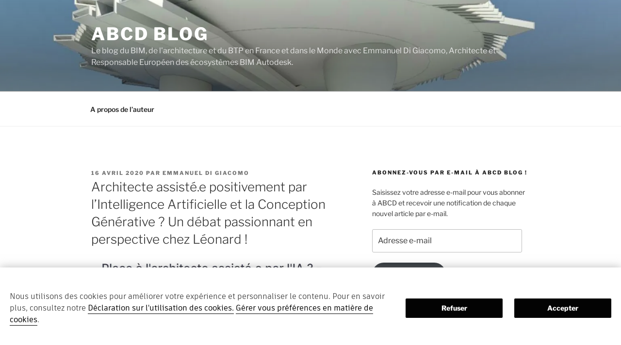

--- FILE ---
content_type: text/plain
request_url: https://c.6sc.co/?m=1
body_size: 2
content:
6suuid=a0aa371779ba0c00de617469b50100002a213f00

--- FILE ---
content_type: application/javascript
request_url: https://tags.tiqcdn.com/utag/autodesk/micro-basic/prod/utag.275.js?utv=ut4.45.202210201752
body_size: 5461
content:
//tealium universal tag - utag.275 ut4.0.202511192003, Copyright 2025 Tealium.com Inc. All Rights Reserved.
window.__tealiumContent=window.__tealiumContent||{};window.__tealiumContent.pageData=window.__tealiumContent.pageData||{};window.__tealiumContent.pageData.translations=window.__tealiumContent.pageData.translations||{};window.__tealiumContent.pageData.translations.fr={"footerDescription":"Nous utilisons des cookies pour améliorer votre expérience et personnaliser le contenu. Pour en savoir plus, consultez notre <a id=\"adsk-eprivacy-cookie-statement\" href=\"https://www.autodesk.com/company/legal-notices-trademarks/privacy-statement/cookie-statement\" target=\"_blank\"       data-gdpr-linked=\"true\">Déclaration sur l'utilisation des cookies.</a> <a id=\"adsk-eprivacy-privacy-details\" href=\"#\">Gérer vous préférences en matière de cookies</a>.","slimPageTitle":"Votre expérience. Votre choix.","slimPageDescription":"Nous respectons votre confidentialité. Les données que nous collectons nous aident à comprendre votre utilisation de nos produits, à identifier les informations susceptibles de vous intéresser, mais aussi à améliorer et à valoriser votre engagement envers Autodesk.<p><b>Nous autorisez-vous à collecter et à utiliser vos données afin de personnaliser votre expérience ?</b></p>Découvrez tous les avantages d'une expérience personnalisée. Vous pouvez gérer vos <a id=\"adsk-eprivacy-privacy-details-slim\" href=\"#\">paramètres confidentialité</a> pour ce site. Pour en savoir plus sur les options disponibles, consultez notre <a id=\"adsk-eprivacy-privacy-statement\" href=\"#\" target=\"_blank\">Déclaration de confidentialité</a>.\r\n","pageTitle":"Préférences en matière de cookies","pageDescription":"Votre confidentialité est primordiale pour Autodesk et nous mettons tout en oeuvre pour vous garantir la meilleure expérience possible. Pour nous aider à personnaliser les informations que vous recevrez et à créer des applications, nous collectons des données sur votre utilisation de ce site.<p><b>Nous autorisez-vous à collecter et à utiliser vos données ?</b></p>En savoir plus sur <a id=\"adsk-eprivacy-vendors-list\" href=\"#\">les services tiers</a> que nous utilisons et sur notre <a id=\"e-privacy-privacy-statement\" href=\"#\" target=\"_blank\">Déclaration de confidentialité</a>.\r\n","vendorPageTitle":"SERVICES TIERS","vendorPageDescription":"Découvrez les services tiers que nous utilisons pour chaque catégorie et la façon dont nous exploitons les données que nous collectons sur vous en ligne.","yesToAll":"OUI POUR TOUT","noToAll":"NON POUR TOUT","selectYes":"OUI","selectNoRadio":"NON","selectNo":"Refuser","selectOK":"Accepter","cookiePrefs":"Préférences en matière de cookies","submitText":"CONTINUER SUR LE SITE","disabledSubmitText":"Choisissez Oui ou Non pour chaque catégorie.","enabledSubmitText":"Vous pouvez modifier vos paramètres ultérieurement en cliquant sur le lien Paramètres confidentialité que vous trouverez au bas de chaque page.","confirmExitTitle":"Voulez-vous améliorer votre expérience en ligne?","confirmExitDescription":"Nous souhaitons vous offrir une expérience optimale. Si vous choisissez Oui pour les catégories présentées dans l'écran précédent, nous collecterons vos données et les utiliserons afin de personnaliser votre expérience et d'améliorer nos applications. Vous pouvez modifier vos paramètres à tout moment en accédant à notre <a id=\"e-privacy-privacy-statement-3\" href=\"#\" target=\"_blank\">Déclaration de confidentialité</a>.","confirmReviewSettings":"Vérifier les paramètres","pleaseMakeSelectionTitle":"Pour accéder au site, sélectionnez vos paramètres.","pleaseMakeSelectionDescription":"Nous souhaitons vous diriger vers notre site, mais vous devez d'abord choisir vos paramètres confidentialité, conformément aux exigences légales applicables à votre pays. Veuillez prendre quelques instants pour indiquer si vous nous autorisez à collecter vos données et à les utiliser afin de personnaliser votre expérience en ligne et d'améliorer nos applications.","footerLinkText":"Paramètres confidentialité"};window.__tealiumContent.categoryTitleTranslations={"b4676c5b2090a18877c253d0a43b8bd3":{"id":"2","translations":{"fr":"Profitez d'une expérience en ligne personnalisée"}},"07a3dd247ad6bec7fe401aa11619959f":{"id":"3","translations":{"fr":"Recevez des informations ciblées"}},"969c43e8082e5453b0f342857e5abf11":{"id":"4","translations":{"fr":"Parlez-nous de votre expérience"}},"66948c5f152fec69d7cd4e386fb1a7b0":{"id":"5","translations":{"fr":"Visualisez des publicités numériques pertinentes"}},"231cf4c70d866b616c21baddaeed0696":{"id":"6","translations":{"fr":"Aidez-nous à identifier et à résoudre vos problèmes"}},"e1899843cfc5acf190832ad37a6189a3":{"id":"7","translations":{"fr":"Cookies indispensables au fonctionnement de notre site et à la fourniture de nos services"}},"bb1111a7aba38e52e2b43086760ac05e":{"id":"8","translations":{"fr":"Cookies visant à améliorer votre expérience grâce à l'affichage de contenu pertinent"}},"c6817c6ee9e70030b0f77084ac5a2ad5":{"id":"9","translations":{"fr":"Personnalisation des publicités à des fins de ciblage"}},}
window.__tealiumContent.categoryTranslations={"Online experience":{"translations":{"fr":"Afin de vous fournir des informations et une expérience adaptées à vos besoins, nous collectons des données sur votre comportement en ligne que nous analysons de manière approfondie."}},"Communication":{"translations":{"fr":"Pour garantir la pertinence de nos communications par e-mail, du contenu de nos médias sociaux et de nos publicités numériques, nous collectons et analysons des données concernant vos actions sur notre site."}},"Customer feedback":{"translations":{"fr":"Des onglets de commentaires et des enquêtes contextuelles vous permettent de nous donner votre avis. Grâce à un suivi de ces données, nous en savons plus sur votre utilisation de nos produits et de nos sites."}},"Digital advertising":{"translations":{"fr":"Nous avons recours à des services d'affichage de publicités qui ciblent vos intérêts en ligne et en évaluent l'utilité. Dans certains cas, la meilleure méthode consiste à fusionner les données que nous collectons envers celles que nos annonceurs ont collectées sur vous. Grâce à ces données, les publicités affichées cibleront encore mieux vos centres d'intérêt."}},"Troubleshooting":{"translations":{"fr":"Pour mieux connaître votre expérience, nous collectons des données sur votre comportement en ligne afin d'identifier et de résoudre certaines erreurs et situations complexes."}},"Strictly Necessary":{"translations":{"fr":"Ces cookies nous permettent d'enregistrer vos préférences ou vos informations de connexion, de répondre à vos demandes ou de traiter les achats de votre panier."}},"Improve Your Experience":{"translations":{"fr":"Ces cookies nous permettent d'améliorer les fonctionnalités et la personnalisation. Ils sont configurés par Autodesk ou par des fournisseurs tiers auxquels nous faisons appel afin de vous proposer une expérience et des informations adaptées à vos besoins.Si vous n'autorisez pas l'utilisation de ces cookies, certains ou l'ensemble des services risquent d'être indisponibles."}},"Customize Your Advertising":{"translations":{"fr":"Ces cookies collectent des données vous concernant, en fonction de vos activités et de vos centres d'intérêt, afin d'afficher des publicités pertinentes et d'en évaluer l'utilité. Grâce aux données collectées, ces publicités seront davantage ciblées. Si vous n'autorisez pas les cookies, elles seront moins pertinentes."}},};window.__tealiumContent.optOutCategoryDescriptions={"Online experience":{"fr":"Etes-vous sûr de votre choix ? Si vous sélectionnez Non, vous ne bénéficierez pas de la meilleure expérience ou du meilleur contenu proposé par Autodesk."},"Communication":{"fr":"Etes-vous sûr de votre choix ? Si vous sélectionnez Non, vous ne recevrez pas les dernières informations qui vous intéressent."},"Customer feedback":{"fr":"Etes-vous sûr de votre choix ? Si vous sélectionnez Non, nous ne recevrons pas vos commentaires."},"Digital advertising":{"fr":"Etes-vous sûr de votre choix ? Si vous sélectionnez Non, des publicités continueront de s’afficher, mais elles pourraient ne pas vous intéresser."},"Troubleshooting":{"fr":"Etes-vous sûr de votre choix ? Si vous sélectionnez Non, nous ne pourrons pas résoudre les problèmes techniques que vous pourriez rencontrer sur nos sites."}};window.__tealiumContent.vendorDescriptions={"1":{"fr":"Nous faisons appel à ##VENDORNAME## pour collecter des données comportementales sur nos sites. Il peut s'agir de pages visitées, de versions d'évaluation activées, de vidéos lues, d'achats, d'adresses IP, d'ID d'appareil et d'ID Autodesk. Ces données nous permettent de mesurer les performances de nos sites et d'évaluer la qualité de votre expérience en ligne afin d'améliorer les fonctionnalités que nous proposons. Grâce à des méthodes d'analytique avancées, nous optimisons également votre expérience dans les domaines suivants : communication par e-mail, assistance client et ventes. <a class=\"vendor-eprivacy-cookie-statement\" href=\"##VENDORPRIVACYLINK##\" target=\"_blank\">Politique de confidentialité de ##VENDORNAME##</a>"},"2":{"fr":"Nous faisons appel à ##VENDORNAME## pour collecter des données comportementales sur nos sites. Il peut s'agir de pages visitées, de versions d'évaluation activées, de vidéos lues, d'achats, d'adresses IP ou d'ID d'appareil. Ces données nous permettent de mesurer les performances de nos sites et d'évaluer la qualité de votre expérience en ligne afin d'améliorer les fonctionnalités que nous proposons. Grâce à des méthodes d'analytique avancées, nous optimisons également votre expérience dans les domaines suivants : communication par e-mail, assistance client et ventes. <a class=\"vendor-eprivacy-cookie-statement\" href=\"##VENDORPRIVACYLINK##\" target=\"_blank\">Politique de confidentialité de ##VENDORNAME##</a>"},"3":{"fr":"Nous faisons appel à ##VENDORNAME## pour afficher des publicités numériques sur les sites pris en charge par ##VENDORNAME##. Les publicités sont basées à la fois sur les données de ##VENDORNAME## et sur les données comportementales que nous collectons lorsque vous naviguez sur nos sites. Il peut s'agir de pages visitées, de versions d'évaluation activées, de vidéos lues, d'achats, d'adresses IP ou d'ID d'appareil. Ces informations sont susceptibles d'être fusionnées envers des données que ##VENDORNAME## a collectées sur vous. Les données que nous fournissons à ##VENDORNAME## nous servent à personnaliser les publicités numériques afin de les rendre plus pertinentes. <a class=\"vendor-eprivacy-cookie-statement\" href=\"##VENDORPRIVACYLINK##\" target=\"_blank\">Politique de confidentialité de ##VENDORNAME##</a>"},"4":{"fr":"Nous faisons appel à ##VENDORNAME## pour diffuser des publicités numériques sur des sites affiliés à ##VENDORNAME##. Les publicités sont basées sur les données comportementales que nous collectons lorsque vous naviguez sur nos sites. Il peut s'agir de pages visitées, de versions d'évaluation activées, de vidéos lues, d'achats, d'adresses IP ou d'ID d'appareil. Vos informations sont susceptibles d'être fusionnées avec des données comportementales enregistrées sur d'autres sites associés à ##VENDORNAME##. Les données que nous fournissons à ##VENDORNAME## nous servent à personnaliser les publicités numériques afin de les rendre plus pertinentes. <a class=\"vendor-eprivacy-cookie-statement\" href=\"##VENDORPRIVACYLINK##\" target=\"_blank\">Politique de confidentialité de ##VENDORNAME##</a>"},"5":{"fr":"Nous faisons appel à ##VENDORNAME## afin de tester les nouvelles fonctionnalités de nos sites et de personnaliser votre expérience. Pour ce faire, nous collectons des données comportementales lorsque vous naviguez sur nos sites. Il peut s'agir de pages visitées, de versions d'évaluation activées, de vidéos lues, d'achats, d'adresses IP, d'ID d'appareil, d'ID Autodesk, etc. La version de nos sites peut varier en fonction des tests de fonctionnalités. Le contenu, quant à lui, peut être personnalisé en fonction de vos attributs de visiteur. <a class=\"vendor-eprivacy-cookie-statement\" href=\"##VENDORPRIVACYLINK##\" target=\"_blank\">Politique de confidentialité de ##VENDORNAME##</a>"},"6":{"fr":"Nous faisons appel à ##VENDORNAME## pour fournir des numéros de téléphone personnalisés dans le cadre de nos campagnes. Vous pouvez ainsi contacter nos agents plus rapidement et nous pouvons évaluer nos performances plus précisément. Nous sommes susceptibles de collecter des données sur votre utilisation de nos sites en fonction du numéro de téléphone fourni. <a class=\"vendor-eprivacy-cookie-statement\" href=\"##VENDORPRIVACYLINK##\" target=\"_blank\">Politique de confidentialité de ##VENDORNAME##</a>"},"7":{"fr":"Nous faisons appel à ##VENDORNAME## pour mieux identifier les difficultés que vous pouvez rencontrer sur nos sites. L'enregistrement des sessions nous permet de savoir comment vous interagissez envers nos sites, notamment envers les éléments de nos pages. Vos informations personnellement identifiables sont masquées et ne sont pas collectées. <a class=\"vendor-eprivacy-cookie-statement\" href=\"##VENDORPRIVACYLINK##\" target=\"_blank\">Politique de confidentialité de ##VENDORNAME##</a>"},"8":{"fr":"Nous faisons appel à ##VENDORNAME## pour vous envoyer des e-mails dont le contenu est ciblé. Pour ce faire, nous collectons des données concernant votre comportement en ligne et votre interaction envers les e-mails que nous envoyons. Il peut s'agir de pages visitées, de versions d'évaluation activées, de vidéos lues, d'achats, d'adresses IP, d'ID d'appareil, de taux d'ouverture des e-mails, de clics sur des liens, etc. <a class=\"vendor-eprivacy-cookie-statement\" href=\"##VENDORPRIVACYLINK##\" target=\"_blank\">Politique de confidentialité de ##VENDORNAME##</a>"},"9":{"fr":"Nous faisons appel à ##VENDORNAME## pour évaluer les performances de nos campagnes gérées par ##VENDORNAME##. Pour ce faire, nous partageons les données d'achat de nos sites envers ##VENDORNAME##. Ces données permettent d'optimiser la portée de nos campagnes. <a class=\"vendor-eprivacy-cookie-statement\" href=\"##VENDORPRIVACYLINK##\" target=\"_blank\">##VENDORNAME## Privacy Statement</a>"},"10":{"fr":"Nous faisons appel à ##VENDORNAME## pour vous envoyer des e-mails dont le contenu est ciblé. Pour ce faire, nous collectons des données concernant votre comportement en ligne et votre interaction envers les e-mails que nous envoyons. Il peut s'agir de pages visitées, de versions d'évaluation activées, de vidéos lues, d'achats, d'adresses IP, d'ID d'appareil, de taux d'ouverture des e-mails, de clics sur des liens, etc. Nous sommes susceptibles d'utiliser ces données en combinaison envers celles obtenues auprès d'autres sources pour vous offrir des expériences améliorées en matière de ventes ou de service clientèle, ainsi que du contenu pertinent basé sur un traitement analytique avancé. <a class=\"vendor-eprivacy-cookie-statement\" href=\"##VENDORPRIVACYLINK##\" target=\"_blank\">Politique de confidentialité de ##VENDORNAME##</a>"},"11":{"fr":"Nous faisons appel à ##VENDORNAME## pour que vous puissiez nous faire part de vos commentaires par le biais d'enquêtes et de formulaires en ligne. Vous êtes susceptible d'être sélectionné au hasard pour participer à une enquête. Vous pouvez aussi nous faire directement part de vos commentaires. Nous collectons des données afin de connaître les actions que vous avez effectuées avant de participer à une enquête. Cela nous aide à résoudre les éventuels problèmes. <a class=\"vendor-eprivacy-cookie-statement\" href=\"##VENDORPRIVACYLINK##\" target=\"_blank\">Politique de confidentialité de ##VENDORNAME##</a>"},"13":{"fr":"Nous faisons appel à ##VENDORNAME## pour collecter des données comportementales sur nos sites. Il peut s'agir de pages visitées, de versions d'évaluation activées, de vidéos lues, d'achats, d'adresses IP, d'ID d'appareil et d'ID Autodesk. Ces données nous permettent de mesurer les performances de nos sites et d'évaluer la qualité de votre expérience en ligne afin d'améliorer les fonctionnalités que nous proposons. Grâce à des méthodes d'analytique avancées, nous optimisons également votre expérience dans les domaines suivants : communication par e-mail, assistance client et ventes. <a class=\"vendor-eprivacy-cookie-statement\" href=\"##VENDORPRIVACYLINK##\" target=\"_blank\">Politique de confidentialité de ##VENDORNAME##</a>"},"14":{"fr":"##VENDORNAME## nous permet de rediriger les visiteurs de notre site vers la page appropriée et/ou de leur proposer un contenu adapté à leur emplacement géographique. ##VENDORNAME## se sert de l’adresse IP des visiteurs du site pour déterminer approximativement la localisation de leur appareil. Cela permet de s'assurer que les visiteurs ont accès à un contenu dans ce que nous évaluons être la bonne langue.<a class=\"vendor-eprivacy-cookie-statement\" href=\"##VENDORPRIVACYLINK##\" target=\"_blank\">Politique de confidentialité de ##VENDORNAME##</a>"},"15":{"fr":"Nous utilisons ##VENDORNAME## pour contrôler et mesurer les performances de notre site Web à l’aide de mesures du temps de chargement de nos pages Web et de la réactivité des éléments successifs tels que les images, les scripts et le texte.<a class=\"vendor-eprivacy-cookie-statement\" href=\"##VENDORPRIVACYLINK##\" target=\"_blank\">Politique de confidentialité de ##VENDORNAME##</a>"},"16":{"fr":"##VENDORNAME## autorise les données d’enrichissement en temps réel afin de fournir une expérience personnalisée et pertinente à ses clients. Les données que nous collectons peuvent inclure les pages que vous avez consultées, les versions d’évaluation que vous avez lancées, les vidéos que vous avez visionnées, les achats que vous avez réalisés, ainsi que votre adresse IP ou l’ID de votre appareil.<a class=\"vendor-eprivacy-cookie-statement\" href=\"##VENDORPRIVACYLINK##\" target=\"_blank\">Politique de confidentialité de ##VENDORNAME##</a>"},"17":{"fr":"##VENDORNAME## est une plate-forme de partage de vidéos qui permet aux utilisateurs de visionner et de partager des vidéos qui sont intégrées à nos sites Web. ##VENDORNAME## fournit des indicateurs sur les performances des vidéos. <a class=\"vendor-eprivacy-cookie-statement\" href=\"##VENDORPRIVACYLINK##\" target=\"_blank\">Politique de confidentialité de ##VENDORNAME##</a>"},"18":{"fr":"We use ##VENDORNAME## to deploy digital advertising on sites supported by ##VENDORNAME##. Ads are based on both ##VENDORNAME## data and behavioral data that we collect while you’re on our sites. The data we collect may include pages you’ve visited, trials you’ve initiated, videos you’ve played, purchases you’ve made, and your IP address or device ID. This information may be combined with data that ##VENDORNAME## has collected from you. We use the data that we provide to ##VENDORNAME## to better customize your digital advertising experience and present you with more relevant ads. <a class=\"vendor-eprivacy-cookie-statement\" href=\"##VENDORPRIVACYLINK##\" target=\"_blank\">##VENDORNAME## Privacy Policy</a>"},"19":{"fr":"##VENDORNAME## is the Autodesk Live Chat agent platform. This platform provides services to allow our customers to communicate in real-time with Autodesk support. We may collect unique ID for specific browser sessions during a chat. <a class=\"vendor-eprivacy-cookie-statement\" href=\"##VENDORPRIVACYLINK##\" target=\"_blank\">##VENDORNAME## Privacy Policy</a>"}};try{(function(id,loader){var u={};utag.o[loader].sender[id]=u;if(utag===undefined){utag={};}if(utag.ut===undefined){utag.ut={};}if(utag.ut.loader===undefined){u.loader=function(o){var a,b,c,l;a=document;if(o.type==="iframe"){b=a.createElement("iframe");b.setAttribute("height","1");b.setAttribute("width","1");b.setAttribute("style","display:none");b.setAttribute("src",o.src);}else if(o.type==="img"){utag.DB("Attach img: "+o.src);b=new Image();b.src=o.src;return;}else{b=a.createElement("script");b.language="javascript";b.type="text/javascript";b.async=1;b.charset="utf-8";b.src=o.src;}if(o.id){b.id=o.id;}if(typeof o.cb==="function"){if(b.addEventListener){b.addEventListener("load",function(){o.cb();},false);}else{b.onreadystatechange=function(){if(this.readyState==="complete"||this.readyState==="loaded"){this.onreadystatechange=null;o.cb();}};}}l=o.loc||"head";c=a.getElementsByTagName(l)[0];if(c){utag.DB("Attach to "+l+": "+o.src);if(l==="script"){c.parentNode.insertBefore(b,c);}else{c.appendChild(b);}}};}else{u.loader=utag.ut.loader;}
u.ev={'view':1};u.initialized=false;u.map={};u.extend=[];u.send=function(a,b){if(u.ev[a]||u.ev.all!==undefined){var c,d,e,f,i;u.data={};for(d in utag.loader.GV(u.map)){if(b[d]!==undefined&&b[d]!==""){e=u.map[d].split(",");for(f=0;f<e.length;f++){u.data[e[f]]=b[d];}}}
}};utag.o[loader].loader.LOAD(id);})("275","autodesk.micro-basic");}catch(error){utag.DB(error);}


--- FILE ---
content_type: application/x-javascript;charset=utf-8
request_url: https://smetrics.autodesk.com/id?d_visid_ver=4.4.0&d_fieldgroup=A&mcorgid=6DC7655351E5696B0A490D44%40AdobeOrg&mid=92203404738792416763114087027686406108&ts=1769234909808
body_size: -40
content:
{"mid":"92203404738792416763114087027686406108"}